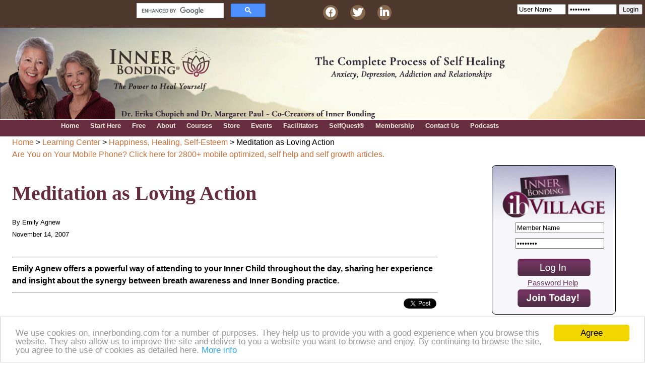

--- FILE ---
content_type: text/html; charset=UTF-8
request_url: https://www.innerbonding.com/show-article/1400/meditation-as-loving-action.html
body_size: 14028
content:
<!DOCTYPE html PUBLIC "-//W3C//DTD XHTML 1.0 Transitional//EN" "https://www.w3.org/TR/xhtml1/DTD/xhtml1-transitional.dtd"><html xmlns="https://www.w3.org/1999/xhtml">
						<head>
						<meta http-equiv="Content-Type" content="text/html; charset=UTF-8" /><title>Meditation as Loving Action</title>
<meta name="robots" content="all" />
<meta name="description" content="Emily Agnew offers a powerful way of attending to your Inner Child throughout the day, sharing her experience and insight about the synergy between breath awareness and Inner Bonding practice.">
<meta name="keywords" content="inner child, Inner Bonding. meditation, loving action, self help, personal development, self improvement, Emily Agnew">
<meta name="Keywords" content="love yourself, self-love, self-compassion, self-healing, heal yourself, Alanis Morissette, Inner Bonding, relationships, relationship help, relationship advice, self-abandonment, marriage, marriage help, marriage counseling, love advice, couples retreat, couples counseling, parenting advice, personal growth, self help, self-help, self improvement, personal development, addictions, substance abuse, sex and love addictions, controlling behavior, spiritual growth, spirituality, intimacy, love, joy, inner peace, self-esteem, loving relationships, heart, soul, heal aloneness, addictions, fear of intimacy, anxiety, depression, abandonment, fear, false beliefs, spiritual guidance, spiritual connection, anger, psychological, Lindsey Wagner, Margaret Paul" /><meta name="Description" content="Inner Bonding teaches the skills necessary to learn how to love yourself and heal from your past. Clients include singer Alanis Morissette and Lindsay Wagner. Daily Inspiration: Is your primary motivation in your life to evolve in your ability to love yourself and others, or is it to have control over getting love and avoiding pain? The former leads to a full and satisfying life, and the latter leads to emptiness. We all have the free will to choose, moment-by-moment, what is most important to us.
			          By 
Dr. Margaret Paul" /> <meta name="google-site-verification" content="qjaEkocx9yCllntPay2nkWpWY-B4Vr4D6YL0KdHi4yA" /> <meta property='fb:app_id' content='179856458747626'/>
				<meta property='og:title' content='Meditation as Loving Action'/>
			    <meta property='og:type' content='article'/>
			    <meta property='og:url' content='https://www.innerbonding.com/show-article/1400/meditation-as-loving-action.html'/>
			    <meta property='og:image' content='/images/inner-bounting-logo.jpg'/>
	            <meta property='og:description' content='share article'/>
<link rel="icon" href="/favicon.ico" type="image/x-icon" /><link rel="stylesheet" type="text/css" href="/ib_style9.css" />
 <script type="text/javascript" src="https://static.leaddyno.com/js"></script>
      <script>
      LeadDyno.key = "105f9c35ad269f5d71ba00e5eb4f8f16ee6d24c9";
      LeadDyno.recordVisit();
      LeadDyno.autoWatch();
      </script>
<link rel="stylesheet" type="text/css" href="/themes/default/css/styles.css" />
<link href="/fontawesome/css/all.css" rel="stylesheet"> 
<link rel="stylesheet" type="text/css" href="/menu.css" />
<link rel="stylesheet" type="text/css" href="/themes/default/css/home2010.css" />
<!--[if lte IE 7]>
<link rel="stylesheet" type="text/css" href="/themes/default/css/home2010-lteie7.css" />
<link href="https://fonts.googleapis.com/css?family=Cormorant+Garamond|Khula&display=swap" rel="stylesheet">
<![endif]-->
<script type="text/javascript" src="/js/json2.js"></script><script type="text/javascript" src="/js/jquery-1.6.2.min.js"></script>
<script type="text/javascript" src="/js/jquery-1.4.2.min.js"></script>
<script type="text/javascript" src="/js/jquery_iefix.js"></script>
<script type="text/javascript" src="/js/define-vars.php"></script>
<script type="text/javascript" src="/js/scripts.js"></script>
<script type="text/javascript" src="/js/cookie.js"></script>
<script type="text/javascript" src="/js/update_anytime_chat.js"></script><link href="https://www.innerbonding.com/fotorama/fotorama.css" rel="stylesheet">
		<script type="text/javascript" src="/js/highslide.packed.js"></script>
		<script type="text/javascript" src="/js/hs-local.php?https=1"></script>
		<script type="text/javascript" src="/flow/flowplayer-3.2.4.min.js"></script>
		<style type="text/css" src="/js/highslide.php"></style><script type="text/javascript">
var redirectingWindowToLocation = '';
jQuery(document).ready(function() {
	jQuery('a').click(function() {
		var nu = jQuery(this).attr('href');
		if (nu) {
			redirectingWindowToLocation = nu;
		}
	});
	jQuery('form').submit(function() {
		var nu = jQuery(this).attr('action');
		if (nu) {
			redirectingWindowToLocation = nu;
		}
	});
});
/*window.onbeforeunload = confirmExit;
var triggeredConfirmExit = false;
var visitorIsLeavingUs = false;
function confirmExit()
{
	setVisitorIsLeavingUs();
	if (!triggeredConfirmExit && (redirectingWindowToLocation == '' || visitorIsLeavingUs)) {
		triggeredConfirmExit = true;
		setTimeout('redirectToWelcome()', 500);
		createCookie('onbeforeunload_ecourse_notified', '1', 90); // mark visitor as notified for 90 days
		return "Wait! Before you leave our website, don't miss out on our FREE Inner Bonding e-Course. Take this gift and change your life in 7 days!\n\nClick Cancel to access the Free Inner Bonding e-Course. Click OK to leave this site.";
	}
}*/
function setVisitorIsLeavingUs()
{
	var lc = redirectingWindowToLocation.toLowerCase();
	if (lc.indexOf('http') != -1 && lc.indexOf('innerbonding.com') == -1 && lc.indexOf('selfquest.com') == -1 && lc.indexOf('translate.google.com') == -1) {
		visitorIsLeavingUs = true;
	} else {
		visitorIsLeavingUs = false;
	}
}
function redirectToWelcome()
{
	jQuery(document).bind('hover click mousemove keypress', function() {
		window.location = 'https://www.innerbonding.com/welcome/index.html';
	});
}
</script>
<script type="application/ld+json">
{
  "@context": "https://schema.org",
  "@type": "Organization",
  "url": "https://innerbonding.com",
  "contactPoint": [{
    "@type": "ContactPoint",
    "telephone": "+1-888-646-6372",
    "contactType": "customer support"
  }]
}
</script><!-- Begin Cookie Consent plugin by Silktide - https://silktide.com/cookieconsent -->
<script type="text/javascript">
    window.cookieconsent_options = {"message":"We use cookies on, innerbonding.com for a number of purposes. They help us to provide you with a good experience when you browse this website. They also allow us to improve the site and deliver to you a website you want to browse and enjoy. By continuing to browse the site, you agree to the use of cookies as detailed here.","dismiss":"Agree","learnMore":"More info","link":"https://www.innerbonding.com/show-page/96/privacy-policy.html#cookies","theme":"light-bottom"};
</script>

<script type="text/javascript" src="//cdnjs.cloudflare.com/ajax/libs/cookieconsent2/1.0.10/cookieconsent.min.js"></script>
<!-- End Cookie Consent plugin --><!-- Facebook Pixel Code -->
<script>
  !function(f,b,e,v,n,t,s)
  {if(f.fbq)return;n=f.fbq=function(){n.callMethod?
  n.callMethod.apply(n,arguments):n.queue.push(arguments)};
  if(!f._fbq)f._fbq=n;n.push=n;n.loaded=!0;n.version='2.0';
  n.queue=[];t=b.createElement(e);t.async=!0;
  t.src=v;s=b.getElementsByTagName(e)[0];
  s.parentNode.insertBefore(t,s)}(window, document,'script',
  'https://connect.facebook.net/en_US/fbevents.js');
  fbq('init', '593739160759381');
  fbq('track', 'PageView');
</script>
<noscript><img height="1" width="1" style="display:none"
  src="https://www.facebook.com/tr?id=593739160759381&ev=PageView&noscript=1"
/></noscript>
<!-- End Facebook Pixel Code --></head><body><!-- Google Tag Manager (noscript) -->
<noscript><iframe src="https://www.googletagmanager.com/ns.html?id=GTM-5NPWDQM"
height="0" width="0" style="display:none;visibility:hidden"></iframe></noscript>
<!-- End Google Tag Manager (noscript) --><div id="wrapper" class="wrapper" style="min-width:1000px;">
	    	        		<!-- <form action='https://translate.google.com/translate?client=tmpg' class='google-translate-form'>
					    <select  onchange='if(this.value!='') {  redirectingWindowToLocation = 'https://translate.google.com/translate?client=tmpg'; window.location='https://translate.google.com/translate?client=tmpg&amp;hl=en&amp;u=<?php https://www.innerbonding.com/show-article/1400/meditation-as-loving-action.html?>&amp;langpair=' + this.value ; }'>
						      <option>Translate page to</option>
						      <option value='en|es'>Spanish</option>
						      <option value='en|de'>German</option>
						      <option value='en|fr'>French</option>
						      <option value='en|it'>Italian</option>
						      <option value='en|pt'>Portuguese</option>
					    </select>
		    		</form>-->
			    <div class='top-tools'>
				<div id="google_translate_element"></div><script type="text/javascript">
function googleTranslateElementInit() {
  new google.translate.TranslateElement({pageLanguage: 'en', layout: google.translate.TranslateElement.InlineLayout.SIMPLE}, 'google_translate_element');
}
</script><script type="text/javascript" src="//translate.google.com/translate_a/element.js?cb=googleTranslateElementInit"></script>
												
					<!-- Google CSE Search Box Begins -->
					<div class="google-search-form" >
						<script>
						  (function() {
						    var cx = '016573536611086627736:g9enonctrnm';
						    var gcse = document.createElement('script');
						    gcse.type = 'text/javascript';
						    gcse.async = true;
						    gcse.src = 'https://cse.google.com/cse.js?cx=' + cx;
						    var s = document.getElementsByTagName('script')[0];
						    s.parentNode.insertBefore(gcse, s);
						  })();
						</script>
						<gcse:searchbox-only newWindow="true"></gcse:searchbox-only>
					</div>
					<!-- Google CSE Search Box Ends -->		<!--This code is for the social media bottons. got code from Shatethis.com and use font-awesome for the button icons-->
		<div class="socialMediaButtons">
	          <div data-network="facebook" class="st-custom-button"><i class="fab fa-facebook"></i></div>
              <div data-network="twitter" class="st-custom-button"><i class="fab fa-twitter"></i></div>
              <div data-network="linkedin" class="st-custom-button"><i class="fab fa-linkedin-in"></i></div>
                   <script type="text/javascript" src="https://platform-api.sharethis.com/js/sharethis.js#property=5cb5f6d4908b5c0012737f0c&product=custom-share-buttons"></script>		                
        </div> 
										
					<div class="top-login-form">
				    <form action="/forum/index.php?action=login2" method="post" class="user-login-form">
					      <input type="hidden" name="cookielength" value="-1" />
					      <input type="hidden" name="lasturl" value="/myhome.php" />
					      <input type="text" id="user" name="user" value="User Name" onclick="if(this.value=='User Name') this.value='';" size="10" maxlength="40" /><!--<br/>-->
				              					      <input type="password" id="passwrd" name="passwrd" value="Password" size="10" maxlength="40" onclick="if(this.value=='Password') this.value='';" onfocus="if(this.value=='Password') this.value='';" />
				              					      <input type="submit" value="Login" class="user-login-button" />
				    </form>
				    </div>
		    		<!--<div class="right-text-guest"><a href="<?php $GLOBALS['gHttps']?>/forum/index.php?action=reminder" class="help-link">Help</a></div>-->													  </div>
		<div class="header">
				 		
                       <div class="logo-int"><img src="https://innerbonding.com/images/2019/Inner-Bonding-Internal-Header.jpg" width="1900" style="width: 100%;">
				</div>
			</div> 
		  	
	  
	        <div class="header_menu">
	        		        	<div class="guest-status-bar">
	        									

    				<div class="clear-both"></div>
	  				<div class="clear-both"></div>
				</div> <!-- /user-status-bar -->
	     	</div> <!--- /header_menu --->
	        <div class="clear"> </div>
	    </div> <!-- /header -->
	    
   	    
	 
	    <div class="main-menu-wrapper">
			<div class="top-menu">
				  <ul class="dropdown"><li ><a href="/?menu=y"><span>Home</span></a></li><li ><a href="/show-page/203/learn-inner-bonding-now.html"><span>Start Here</span></a></li><li class="parent"><a href="/show-page/160/free-help.html"><span>Free</span></a><ul class="dropdown" ><li ><a href="/biz_quiz/index.php?id=1">Free Assessment</a></li><li ><a href="https://innerbondinghub.com/7-lessons/">Free 7 Day Course</a></li><li ><a href="/learningcenter.php">Free & Member Articles</a><ul class="dropdown"><li ><a href="/list-sublearningcenter/23/1/relationships.html"><span>Relationships</span></a></li><li ><a href="/list-sublearningcenter/26/1/self-improvement-personal-growth.html"><span>Self Improvement: Personal Growth</span></a></li><li ><a href="/list-sublearningcenter/25/1/spirituality-spiritual-growth.html"><span>Spirituality: Spiritual Growth</span></a></li><li ><a href="/list-sublearningcenter/24/1/parenting.html"><span>Parenting</span></a></li><li ><a href="/list-sublearningcenter/22/1/addiction.html"><span>Addiction</span></a></li><li ><a href="https://www.innerbonding.com/list-sublearningcenter/31/workplace.html"><span>Workplace</span></a></li><li ><a href="/list-sublearningcenter/30/1/addiction.html"><span>Foreign Languages</span></a></li><li ><a href="/learningcenter-all.php"><span>All Articles</span></a></li></ul></li><li ><a href="/show-page/160/free-help.html">Free Help</a><ul class="dropdown"><li ><a href="/show-page/311/free-help.html#Relationships"><span>Relationships</span></a></li><li ><a href="/show-page/311/free-help.html#PersDev"><span>Personal Development</span></a></li><li ><a href="/show-page/311/free-help.html#Parenting"><span>Parenting</span></a></li><li ><a href="/show-page/311/free-help.html#Spiritual"><span>Spiritual Connection</span></a></li><li ><a href="/show-page/311/free-help.html#Addiction"><span>Addiction</span></a></li></ul></li><li ><a href="/youtube.php">Videos</a></li></ul></li><li class="parent"><a href="/show-page/346/about-inner-bonding.html"><span>About</span></a><ul class="dropdown" ><li ><a href="/show-page/346/about-inner-bonding.html">What is Inner Bonding?</a></li><li ><a href="/show-page/348/who-benefits.html">Who Benefits?</a></li><li ><a href="/show-page/347/the-6-steps.html">6 Steps</a></li><li ><a href="/show-page/350/the-founders.html">Founders</a></li><li ><a href="/show-page/349/success-stories.html">Success Stories</a></li><li ><a href="/links.php">Outbound Links</a></li><li ><a href="/show-page/106/press-room.html">Press Room</a></li><li ><a href="/affiliates">Affiliate Information</a></li><li ><a href="/testimonials.php">Testimonials</a></li><li ><a href="/show-page/96/privacy-policy.html">Privacy Policy</a></li><li ><a href="/show-page/97/terms-of-service.html">Terms of Service</a></li></ul></li><li class="parent"><a href="/show-page/159/home-study-courses.html"><span>Courses</span></a><ul class="dropdown" ><li ><a href="https://innerbondingcourse.com">The Inner Bonding 8-Week Course</a></li><li ><a href="https://innerbondinghub.com/sp/self-love/">Love Yourself: A 30-Day At-Home IB Experience</a></li><li ><a href="https://innerbondinghub.com/love/">The Ultimate Collection: Complete Self-Love</a></li><li ><a href="https://webinar.innerbonding.com/auto-webinar-v2">The Power to Heal Yourself</a></li><li ><a href="https://qcc712.isrefer.com/go/wdjilmp/mp1/">Wildly Deeply Joyously in Love</a></li><li ><a href="https://qcc712.isrefer.com/go/uyiwmp/mp1/">Unlocking Your Inner Wisdom</a></li><li ><a href="https://innerbondinghub.com/sp/attracting-your-beloved/">Attracting your Beloved: A 30-Day At-Home Course</a></li><li ><a href="https://innerbondinghub.com/sp/passionate-purpose/">Passionate Purpose, Vibrant Health! A 30-Day at home Experience</a></li><li ><a href="/show-product/2011/the-new-video-inner-bonding-weekend-workshop.html">The Inner Bonding Weekend Workshop</a></li><li ><a href="http://innerbonding-toolbox.com/intimate-relationship-toolbox/">Intimate Relationship Toolbox</a></li><li ><a href="http://innerbonding-toolbox.com/weight-loss-toolbox/">Permanent Weight Loss</a></li><li ><a href="https://innerbondinghub.com/sp/membership/">Inner Bonding MasterCircle</a></li></ul></li><li class="parent"><a href="/store.php"><span>Store</span></a><ul class="dropdown" ><li ><a href="/list-product/10/books.html">Books</a></li><li ><a href="http://www.selfquest.com" target="_blank" >SelfQuest</a></li><li ><a href="/show-page/159/home-study-courses.html">Courses</a><ul class="dropdown"><li ><a href="https://innerbondingcourse.com"><span>The Inner Bonding 8-Week Course</span></a></li><li ><a href="https://innerbondinghub.com/sp/self-love/"><span>Love Yourself, 30-Day Inner Bonding Course</span></a></li><li ><a href="https://innerbondinghub.com/love/"><span>The Ultimate Collection: Complete Self-Love</span></a></li><li ><a href="https://webinar.innerbonding.com/auto-webinar-v2"><span>The Power to Heal Yourself</span></a></li><li ><a href="https://qcc712.isrefer.com/go/wdjilmp/mp1/"><span>Wildly Deeply Joyously in Love</span></a></li><li ><a href="https://qcc712.isrefer.com/go/uyiwmp/mp1/"><span>Unlocking Your Inner Wisdom</span></a></li><li ><a href="https://innerbondinghub.com/sp/attracting-your-beloved/"><span>Attracting your Beloved: A 30-Day At-Home Course</span></a></li><li ><a href="https://innerbondinghub.com/sp/passionate-purpose/"><span>Passionate Purpose, Vibrant Health! A 30-Day at home Experience</span></a></li><li ><a href="/show-product/2011/the-new-video-inner-bonding-weekend-workshop.html"><span>The Inner Bonding Weekend Workshop</span></a></li><li ><a href="http://innerbonding-toolbox.com/intimate-relationship-toolbox/"><span>Intimate Relationship Toolbox</span></a></li><li ><a href="http://innerbonding-toolbox.com/weight-loss-toolbox/"><span>Permanent Weight Loss</span></a></li></ul></li><li ><a href="/list-product/40/estore.html">eStore</a><ul class="dropdown"><li ><a href="/list-product/40/2/estore.html"><span>eBooks</span></a></li><li ><a href="/list-product/40/11/interviews.html"><span>Interviews</span></a></li><li ><a href="/list-product/40/7/estore.html"><span>Webinars</span></a></li><li ><a href="/list-product/50/lectures.html#MP3%20and%20Mov%20Downloads"><span>Lectures and Workshops</span></a></li><li ><a href="/show-page/283/interview-packages.html"><span>Interview Packages</span></a></li></ul></li><li ><a href="/list-product/50/lectures.html">Lectures</a><ul class="dropdown"><li ><a href="/list-product/50/lectures.html#DVDs"><span>DVDs</span></a></li><li ><a href="/list-product/50/lectures.html#CDs"><span>CDs</span></a></li></ul></li><li ><a href="/list-product/15/gifts.html">Gifts 'n Things</a></li><li ><a href="/cart.php">View Cart</a></li></ul></li><li class="parent"><a href="/events.php"><span>Events</span></a><ul class="dropdown" ><li ><a href="/list-event/10/1/workshops.html">Workshops</a></li><li ><a href="/list-event/20/1/intensives.html">Intensives</a></li><li ><a href="/list-event/30/1/support-groups.html">Support Groups</a></li><li ><a href="/list-event/40/1/webinars.html">Webinars</a></li><li ><a href="https://innerbondinghub.com/sp/ib-foundation-course/">IB Foundation Course</a></li><li ><a href="https://innerbondinghub.com/sp/membership/">Inner Bonding MasterCircle</a></li></ul></li><li class="parent"><a href="/show-page/90/facilitators.html"><span>Facilitators</span></a><ul class="dropdown" ><li ><a href="/show-page/98/what-is-a-facilitator.html">What is a Facilitator?</a></li><li ><a href="/show-page/99/work-with-dr-margaret-paul.html">Phone and Online sessions with Dr. Margaret Paul</a></li><li ><a href="/findafacilitator.php">Find a Facilitator</a></li><li ><a href="https://www.innerbonding.com/facilitator-training.php">Facilitator Training</a></li></ul></li><li ><a href="http://www.selfquest.com" target="_blank" ><span>SelfQuest&reg;</span></a></li><li ><a href="/myhome.php"><span>Membership</span></a></li><li ><a href="/contactus.php"><span>Contact Us</span></a></li><li ><a href="https://innerbondinghub.com/blog/"><span>Podcasts</span></a></li>    </ul>
			   <div class="clear"> </div>
			</div>
		</div>	    	    <div class="container">
	    	    		    	<div class="content">
<!--<div class="social_media_buttons" >
                        <a href="https://twitter.com/innerbonding" target="_blank"><img src="/images/Twitter_32x32.png" width="20" height="20" alt="" title="Follow us on Twitter" border="0" /></a>
                                 &nbsp;
                                <a href="https://www.facebook.com/pages/Inner-Bonding/79279695115"><img src="/images/FaceBook_32x32.png" width="20" height="20" alt="" title="Meet us on Facebook" border="0" /></a>
                                 &nbsp;
                                <a href="https://www.youtube.com/innerbond"><img src="/images/youtube_32.png" width="20" height="20" alt="" title="Watch us on YouTube" border="0" /></a>
                                &nbsp;
                                <a href="https://pinterest.com/innerbonding" title="Follow us on Pinterest"><img src="/images/pinterestButton.png" title="Follow us on Pinterest"/></a>
                                &nbsp;&nbsp;
                </div>-->

				<div class='left_content'><div class="breadcrumb"><a href="https://www.innerbonding.com">Home</a> > <a href="https://www.innerbonding.com/learningcenter.php">Learning Center</a> > <a href="https://www.innerbonding.com/list-learningcenter/45/1/happiness-healing-self-esteem.html">Happiness, Healing, Self-Esteem</a> > Meditation as Loving Action </div><div style="padding-bottom: 8px;"><a href="https://www.innerbonding.com/mobile/show-article/1400/meditation-as-loving-action.html" class="breadcrumb" style="font-weight: normal;">Are You on Your Mobile Phone? Click here for 2800+ mobile optimized, self help and self growth articles.</a></div>
		<div class="article_header">
			<div class="article_avatar" style="float:left;" width="20%">
					<img src="https://www.innerbonding.com/forum/attachments/avatar_959.jpg" style="margin-bottom:3px; margin-right:10px; width="160px" alt="" />
			</div> <!-- /article_avatar -->		
			<div class="article_title_section" width="70%" padding-left="30%">
				<div class="article_title">	
					<h1>Meditation as Loving Action</h1>
								<small>By Emily Agnew<br> November 14, 2007</small><br><br> 
				 </div>  <!-- /article_title --> <div class="article_desc" width="70%">
									<hr style="margin-bottom:10px;">
									<strong>Emily Agnew offers a powerful way of attending to your Inner Child throughout the day, sharing her experience and insight about the synergy between breath awareness and Inner Bonding practice. </strong>
									<hr style="margin-top:10px;">
							</div> <!-- /article_desc --><div class="article_media" style="float:right;"><table><tr><td><div id="fb-root"></div>
					<script>(function(d, s, id) {
					var js, fjs = d.getElementsByTagName(s)[0];
					if (d.getElementById(id)) return;
					js = d.createElement(s); js.id = id;
					js.src = "https://connect.facebook.net/en_US/sdk.js#xfbml=1&version=v3.0";
					fjs.parentNode.insertBefore(js, fjs);
				      }(document, 'script', 'facebook-jssdk'));</script><div class="fb-like" 
					data-href="http://www.innerbonding.com/show-article/1400/meditation-as-loving-action.html" 
					data-layout="standard" 
					data-action="like"
					data-share="true"
					data-show-faces="true">
				      </div></td><td><a href="https://twitter.com/share?ref_src=twsrc%5Etfw" class="twitter-share-button" data-show-count="false">Tweet</a><script async src="https://platform.twitter.com/widgets.js" charset="utf-8"></script><!-- Place this tag where you want the +1 button to render -->
					<g:plusone size="medium"></g:plusone>
					
					<!--  Place this tag after the last plusone tag -->
					<script type="text/javascript">
					  (function() {
					    var po = document.createElement('script'); po.type = 'text/javascript'; po.async = true;
					    po.src = 'https://apis.google.com/js/plusone.js';
					    var s = document.getElementsByTagName('script')[0]; s.parentNode.insertBefore(po, s);
					  })();
					</script></td></tr></table></div><br><br><br> <!-- /article_media -->
			</div> <!-- /article_title_section -->
		</div> <!-- /article_header -->
		<div class='article_div'><p>
	When I first learned about Inner Bonding, I attended to my Inner Child only when she was really upset. Sometimes I&#39;d forget to check in at all for days in a row. Eventually I realized that I needed a daily practice, and I began to spend some time each morning, checking in. More recently, I began asking myself the question, &quot;What about the rest of the day?&quot; After all, feelings arise all day, not just in the morning, and might require loving action on the spot, minute by minute, hour by hour. How can I attend to my Inner Child moment to moment, while going through my typical day?</p>
<p>
	A helpful answer to that question came to me recently, as I resumed a sitting meditation practice that had become irregular after the birth of my daughter. I&#39;ve been experimenting with a breath practice, noting the beginning of the in-breath and the beginning of the out-breath, and committing myself, one breath at time, to try and stay present until the next exhalation or inhalation. The practice is very simple, and very powerful. Because my breath is portable, breath awareness is both effective, and marvelously efficient. I have to breathe anyway, so paying attention to it doesn&#39;t take any extra time. This means I can do this practice not only in a sitting position, but during any activity of daily living. I&#39;ve noticed that this brings me back down into my body in a very powerful way, noticing what I&#39;m feeling, or if I&#39;m judging myself or others or situations - and there I am, in the first step of the Inner Bonding model.</p>
<p>
	So, as I&#39;ve attended to my breath off and on through the day, I&#39;ve become much more continuously aware of my Inner Child, through awareness of feelings in my body. After a few days of this, it hit me that meditation is the essence of loving action, in the Inner Bonding sense, and that the presence it evokes is the presence of Spirit. Inner Bonding instructs me to sense my feelings with compassion, rather than diving into or being swallowed up by them, and this is exactly the kind of presence I find myself practicing when I attend to my breath. When I am present to my feelings in this way, I have choices how to respond to them. I can ask, &quot;What would be loving action around these feelings?&quot; I might just breathe with the feelings. Or I might stop what I&#39;m doing and do some Inner Bonding. Or whatever else my guidance suggests. I am empowered to care for myself, moment by moment. The key is to observe without judging. Observing without judging is an essential form of loving action.</p>
<p>
	How do I know this practice is loving action for me? I know it because of the feedback I&#39;m getting from my Inner Child. She is as happy as a clam when I do my best to stay in the present moment. This makes perfect sense, when you think about it. Children yearn for love, in the form of attention, and especially loving attention that doesn&#39;t have an agenda. That is a pithy description of meditation, and it makes sense that practicing this kind of presence can be a powerful form of loving action. Also, children are naturally very present, in stillness or in motion, staying absorbed in the present moment and disinclined to fret over the past or be anxious about the future. Play and creativity arise from this presence, and anything that fosters play is going to make my Inner Child happy. Spirit lives in the present moment, and my Child loves hanging out with Spirit. So she is very, very happy about all this.</p>
<p>
	I also see clearly that when I do my best to stay present in this way, I avoid upsetting myself about a lot of things in the first place. I&#39;ve known this intellectually, but experiencing it is a different reality altogether. I think I might actually be experiencing what meditation teachers refer to as equanimity: more calm, and much less pain is coming up to be looked at. When pain does come up, I experience it differently. There is a sense of spaciousness around it, and it doesn&#39;t feel so climb-out-of-my-skin intolerable. In the reality of my daily life, there is rarely a real and present danger: no fire, no saber tooth tiger, no guy from the collection agency. In the present, I almost always AM fundamentally safe. I&#39;ve been trying to tell my Inner Child we&#39;re safe, but when I stay present in my body, I actually experience the safety in a tangible way that renders words unnecessary. I feel wonder at the power and simplicity of this, and the clarity it offers me around what is usually happening if I feel upset: upset means I&#39;ve left awareness of my body and am up in my head, in one of two imaginary places: the past or the future.</p>
<p>
	For me, practicing in a formal sitting position every morning is a very helpful foundation, and makes it much easier to maintain this kind of presence when stronger emotions start to toss me around. However, if you don&#39;t enjoy sitting still like that, you can attend to your breath, or to something else that helps you stay present in your body, during your regular activities. Best of all, if you, like me, have been wondering, &quot;How on earth I could possibly have time to earn a living, shower, and eat, and be a parent, be an intimate partner - AND stay connected to my Inner Child all day?!&quot;, then this understanding of the possible synergy between a meditative practice and Inner Bonding might offer you an efficient, effective way to stay connected to yourself throughout each day, while increasing your equanimity and your joy.</p>
</div>
	<!-- content ends -->
	<br/><br/><div style="font-size: 11px; line-height: 13px;"><a href="http://creativecommons.org/licenses/by-nc-nd/3.0/" target="_blank" rel="nofollow"><img src="https://www.innerbonding.com/images/cc_license_3.png" alt="" width="66" height="23" border="0" align="left" style="margin-right: 10px;" /></a>Attribution-NonCommercial-NoDerivs<br/>CC BY-NC-ND</div><br/><br/><a href="https://www.innerbonding.com/sendtofriend.php?id=1400" style="text-decoration:none;"><img src="https://www.innerbonding.com/images/email_sm.gif" border="0" alt="" /> Send this article to a friend</a> &nbsp;&nbsp;<a href="javascript:popUp('https://www.innerbonding.com/print-article/1400/meditation-as-loving-action.html')" style="text-decoration:none;"><img src="https://www.innerbonding.com/images/print_sm.gif" border="0" alt="" /> Print this article</a> &nbsp;&nbsp;<img src="https://www.innerbonding.com/images/bookmark_add.png" border="0" alt="" /> Bookmarked 4 time(s)<div style="margin-top: 3px;">
<script type="text/javascript">
var addthis_config = {
     ui_cobrand: "InnerBonding"
}
</script>
<!-- AddThis Button BEGIN -->
<a class="addthis_button" href="https://www.addthis.com/bookmark.php?v=250&amp;username=innerbonde7"><img src="https://s7.addthis.com/static/btn/v2/lg-share-en.gif" width="125" height="16" alt="Bookmark and Share" style="border:0"/></a><script type="text/javascript" src="https://s7.addthis.com/js/250/addthis_widget.js#username=innerbonde7"></script>
<!-- AddThis Button END --> &nbsp;&nbsp;<a href="https://del.icio.us/post" style="text-decoration:none;"
onclick="window.open('https://del.icio.us/post?v=4&noui&jump=close&url='+encodeURIComponent(location.href)+'&title='+encodeURIComponent(document.title),
'delicious','toolbar=no,width=700,height=400'); return false;" alt='Save and Share with Del.icio.us'>
<img src='/images/delicious_small.gif' alt='' border='0'> Share with Del.icio.us</a> &nbsp;&nbsp;<a title="submit 'Meditation as Loving Action' to digg" style="text-decoration:none;"
href="https://digg.com/submit?phase=2&amp;url=https://www.innerbonding.com/show-article/1400/meditation-as-loving-action.html&amp;title=Meditation+as+Loving+Action&amp;bodytext=Emily+Agnew+offers+a+powerful+way+of+attending+to+your+Inner+Child+throughout+the+day%2C+sharing+her+experience+and+insight+about+the+synergy+between+breath+awareness+and+Inner+Bonding+practice.+&amp;topic=health" target='_blank'>
<img src="/images/digg.png" border='0' alt="submit 'Meditation as Loving Action' to digg" /> Share with Digg</a> &nbsp;&nbsp;<a href="https://www.stumbleupon.com/submit?url=https%3A%2F%2Fwww.innerbonding.com%2Fshow-article%2F1400%2Fmeditation-as-loving-action.html&amp;title=Meditation+as+Loving+Action" style="text-decoration: none;"><img src="/images/stumbleupon_small.gif" alt="" width="16" height="16" border="0" /> Share with StumbleUpon</a></div><div class="add_article_media"><a href="https://www.innerbonding.com/addvideo.php?type=3&id=1400">There are no videos, Click to add one to the gallery!</a></div><div class="add_article_media"><a href="https://www.innerbonding.com/addaudio.php?type=3&id=1400">There is no audio, Click to add audio to the gallery!</a></div><div class="add_article_media"><a href="https://www.innerbonding.com/addpicture.php?type=3&id=1400">There are no pictures, Click to add one to the gallery!</a></div>
		<div class="help_box">
		<table cellspacing="0" cellpadding="0" align="center" width="100%">
		<thead>
		<tr>
		<th scope="col">Related Articles</th>
		</tr>
		</thead>
		<tbody>
		
			<tr>
				<td><a href="https://www.innerbonding.com/show-article/1162/the-appreciation-game.html">The Appreciation Game</a> <img src="/IBWeb/images/icon_free.gif"></td>
			</tr>
			
			<tr>
				<td><a href="https://www.innerbonding.com/show-article/737/joy-acts-of-caring-and-service.html">Joy: Acts of Caring and Service </a> <img src="/IBWeb/images/icon_for_members.gif"></td>
			</tr>
			
			<tr>
				<td><a href="https://www.innerbonding.com/show-article/870/q-tip.html">Q-TIP</a> <img src="/IBWeb/images/icon_free.gif"></td>
			</tr>
			
			<tr>
				<td><a href="https://www.innerbonding.com/show-article/778/pushing-vs-loving-action.html">Pushing vs. Loving Action</a> <img src="/IBWeb/images/icon_free.gif"></td>
			</tr>
			
			<tr>
				<td><a href="https://www.innerbonding.com/show-article/667/not-taking-things-personally.html">Not Taking Things Personally</a> <img src="/IBWeb/images/icon_for_members.gif"></td>
			</tr>
			
			<tr>
				<td><a href="https://www.innerbonding.com/show-article/401/its-a-choice.html">It's a Choice</a> <img src="/IBWeb/images/icon_for_members.gif"></td>
			</tr>
			
			<tr>
				<td><a href="https://www.innerbonding.com/show-article/899/actions-of-love.html">Actions of Love</a> <img src="/IBWeb/images/icon_free.gif"></td>
			</tr>
			
		</table>
		</div>
		<br/>
		
	<h2 class="contenttitle">Comments</h2>
	<div class="grid">
	<table class="list_table">
	<thead>
	<tr>
	<th scope="col">Author</th>
	<th scope="col">Comment</th>
	<th scope="col">Date</th>
	</tr>
	</thead>
	<tbody>
	 <tr><td colspan=3> <br><br><a href="https://www.innerbonding.com/access-redirect.php?lasturl=%2Fshow-article%2F1400%2Fmeditation-as-loving-action.html">Join the Inner Bonding Community to add your comment to articles and see the comments of others...</a> <br><br></td></tr> </table>
                        </div> <!-- end grid -->
                        <br/>
                        
<!-- Google CSE Search Box Begins  -->
				<form action="http://www.innerbonding.com/search.php" id="searchbox_010163210160704818933:orcuazwgkdg">
                <fieldset>
                <legend>More Help</legend>
<p>Looking for help with <b>Meditation as Loving Action</b>?</p><p>Search for solutions on Meditation as Loving Action within the InnerBonding.com website using Google's Site Search.</p>
				  <input type="hidden" name="cx" value="010163210160704818933:orcuazwgkdg" />
				  <input type="hidden" name="cof" value="FORID:11" />
				  <input type="text" name="q" size="25" />
				  <input type="submit" name="sa" value="Search" class="button" />
                </fieldset>
				</form>
				<script type="text/javascript" src="http://www.google.com/coop/cse/brand?form=searchbox_010163210160704818933%3Aorcuazwgkdg"></script>
				<!-- Google CSE Search Box Ends -->
</div><div class='right_content'><div class='clear'> </div><br><br />
<br />
<div class="clear-both">
	&nbsp;</div>
<div class="sidebar_login">
	<img alt="Village Login" id="sidebar_login_logo" src="/images/right_sidebar_village_logo.png" /><br />
	<br />
	<br />
	<form action="/forum/index.php?action=login2" class="user-login-form" method="post">
		<div class="login_input">
			<input id="user" name="user" onclick="if(this.value=='Member Name') this.value='';" onfocus="if(this.value=='Member Name') this.value='';" type="text" value="Member Name" /><br />
			<input id="passwrd" name="passwrd" onclick="if(this.value=='Password') this.value='';" onfocus="if(this.value=='Password') this.value='';" type="password" value="Password" /></div>
		<br />
		<div class="login_submit">
			<input id="village_login_button" type="submit" value="" /></div>
	</form>
	<div class="login_submit">
		<a href="/forum/index.php?action=reminder">Password Help</a></div>
	<form action="/register.php" method="link">
		<div class="login_submit">
			<input id="village_join_button" type="submit" value="" title="Join Now" /></div>
<br/>

	</form>
</div>
<div class="clear-both">
	&nbsp;</div>
<br />
<br />
<br><div class='clear'> </div><div class="daily_insp"><img id="daily_inspiration_top" src="/images/inner_bonding_right01.png" width="280" height="60" style="padding:0px;       margin:0px;" />
		<h3 style="text-align: center;">Daily Inspiration</h3><p>Is your primary motivation in your life to evolve in your ability to love yourself and others, or is it to have control over getting love and avoiding pain? The former leads to a full and satisfying life, and the latter leads to emptiness. We all have the free will to choose, moment-by-moment, what is most important to us.<p>
			<strong>          By <span itemprop="author" itemscope itemtype="https://schema.org/Person">
<span itemprop="name">Dr. Margaret Paul
			</span></span></strong></p></div><div class="clear-both"></div><br> 
		<br>
		<br>
		<div class="clear-both"></div>
		<div class="sidebar_product">
		<h2>Inner Bonding Products:</h2>
		<table cellspacing="0" cellpadding="7" align="center" width="100%">
		<thead>
		<tr>
		<th scope="col" style="text-align: center;">Image</th>
		<th scope="col">Title</th>
		</tr>
		</thead>
		<tbody>
		
			    <tr>
				<td style="padding-top: 14px; padding-bottom: 14px;"><a href="https://www.innerbonding.com/show-product/89/11-abandoning-yourself-vs-loving-yourself.html"><img src="https://www.innerbonding.com/photos/products/middle/89.jpg" alt="#11 Abandoning Yourself vs. Loving Yourself" title="#11 Abandoning Yourself vs. Loving Yourself" height="105"></a></td>
				<td style="padding-top: 14px; padding-bottom: 14px;"><a href="https://www.innerbonding.com/show-product/89/11-abandoning-yourself-vs-loving-yourself.html"><a href="https://www.innerbonding.com/show-product/89/11-abandoning-yourself-vs-loving-yourself.html">#11 Abandoning Yourself vs. Loving Yourself</a><br><small>By Dr.  Margaret Paul</small></td></tr>
			    <tr>
				<td style="padding-top: 14px; padding-bottom: 14px;">no image for this product</td>
				<td style="padding-top: 14px; padding-bottom: 14px;"><a href="https://www.innerbonding.com/show-product/2013/complete-self-love-the-ultimate-collection.html"><a href="https://www.innerbonding.com/show-product/2013/complete-self-love-the-ultimate-collection.html">COMPLETE SELF-LOVE - The Ultimate Collection</a></td></tr>
			    <tr>
				<td style="padding-top: 14px; padding-bottom: 14px;"><a href="https://www.innerbonding.com/show-product/44/the-6-secrets-to-profound-self-love-and-joyous-connection.html"><img src="https://www.innerbonding.com/photos/products/middle/44.jpg" alt="The 6 Secrets to Profound Self-Love and Joyous Connection" title="The 6 Secrets to Profound Self-Love and Joyous Connection" height="105"></a></td>
				<td style="padding-top: 14px; padding-bottom: 14px;"><a href="https://www.innerbonding.com/show-product/44/the-6-secrets-to-profound-self-love-and-joyous-connection.html"><a href="https://www.innerbonding.com/show-product/44/the-6-secrets-to-profound-self-love-and-joyous-connection.html">The 6 Secrets to Profound Self-Love and Joyous Connection</a><br><small>By Dr. Margaret Paul</small></td></tr>
			    <tr>
				<td style="padding-top: 14px; padding-bottom: 14px;"><a href="https://www.innerbonding.com/show-product/36/opening-to-learning-meditation-cd.html"><img src="https://www.innerbonding.com/photos/products/middle/36.jpg" alt="Opening To Learning - Meditation CD" title="Opening To Learning - Meditation CD" height="105"></a></td>
				<td style="padding-top: 14px; padding-bottom: 14px;"><a href="https://www.innerbonding.com/show-product/36/opening-to-learning-meditation-cd.html"><a href="https://www.innerbonding.com/show-product/36/opening-to-learning-meditation-cd.html">Opening To Learning - Meditation CD</a><br><small>By Dr. Margaret Paul</small></td></tr>
		</tbody>
			<tfoot>
			<tr>
				<td colspan="4"></td>
			</tr>
			</tfoot>
		</table>
		</div></div> <!-- right content -->			</div></div>
		<div class="clear-both"></div>
	<div class="free-advice">
		<div>
			<br />
			<br />
			<h2 style="text-align: center;">
				Explore More Inner Bonding</h2>
			<p style="text-align: center;">
				&nbsp;</p>
			<div class="free-advice-left">
				<div style="width:100%; background-color: #4e372c;">
					<h3 style="text-align: center;">
						<span style="color:#f6f6f5;font-size:16px;">LATEST PUBLIC ARTICLES</span></h3>
				</div>
				<div ><b>Oct-27: </b><a href="https://www.innerbonding.com/show-article/4608/are-you-giving-yourself-negative-waking-suggestions.html">Are You Giving Yourself Negative "Waking Suggestions"?</a><br/><br/><b>Oct-27: </b><a href="https://www.innerbonding.com/show-article/4615/chronic-illness-and-inner-bonding.html">Chronic Illness and Inner Bonding </a><br/><br/><b>Oct-21: </b><a href="https://www.innerbonding.com/show-article/4613/you-cannot-experience-spirit-with-a-closed-heart.html">You Cannot Experience Spirit With A Closed Heart</a><br/><br/><b>Oct-21: </b><a href="https://www.innerbonding.com/show-article/4606/truth-is-food-for-the-soul.html">Truth is Food for the Soul</a><br/><br/></div>			</div>
			<div class="free-advice-middle">
				<img id="daily_inspiration_top" src="/images/inner_bonding_right01.png" style="padding:0px;margin:0px;width:100%;"><div style="width:100%; background-color: #4e372c;">
					<h3 style="text-align: center;">
						<span style="color:#f6f6f5;font-size:16px;">DAILY INSPIRATION</span></h3>
				</div>
				Is your primary motivation in your life to evolve in your ability to love yourself and others, or is it to have control over getting love and avoiding pain? The former leads to a full and satisfying life, and the latter leads to emptiness. We all have the free will to choose, moment-by-moment, what is most important to us.</p>
			<strong>          By <span itemprop="author" itemscope itemtype="https://schema.org/Person">
<span itemprop="name">Dr. Margaret Paul
			</span></span></strong>			</div>
			<div class="free-advice-right">
				<div style="width:100%; background-color: #4e372c;">
					<h3 style="text-align: center;">
						<span style="color:#f6f6f5;font-size:16px;">INNER BONDING EVENTS</span></h3>
				</div>
				 <h2>Inner Bonding Events </h2>
							<div class='events' ><p class="end">
								 03/25/2026 08:00 AM<br/>
						         <a href="https://www.innerbonding.com/show-event/3949/5-day-virtual-intensive.html" class="title">5-Day Virtual Intensive</a><br/>
					             Dr. Margaret Paul
		  			             </p></div> <!-- /events -->
	        				<a href='https://www.innerbonding.com/events.php' style='padding-left: 6px;'><span class='all_events'><strong>All Inner Bonding Events</strong></span></a>
							<br />
						<div class='clear'> </div>			</div>
		</div>
		<div>
			<div class="footer-images-left">
				<a href="/show-page/160/free-help.html"><img src="/images/2019/free-support.jpg" alt="Free Support" style="width:100%;" /></a>
			</div>
			<div class="footer-images-middle">
				<a href="/register.php"><img src="/images/2019/join-ib.jpg" alt="Join Inner Bonding" style="width:100%;" /></a>
			</div>
			<div class="footer-images-right">
				<a href="/show-page/159/home-study-courses.html"><img src="/images/2019/courses.jpg" alt="Inner Bonding Courses" style="width:100%;"/></a>
			</div>
		</div>
	</div>

	
	<div class="footer-content">
	<br />
	<br />
	<div class="footer-left">
		<img alt="Margaret Paul and Erika Chopich" src="/images/2019/mp-ec.png" style="width:100%" /></div>
	<div class="footer-right">
		<span style="font-size:20px;"><strong>More About Inner Bonding</strong></span>
		<p>
			Inner Bonding is a proven six-step self-healing process that has been developed and optimized over 30 years by Dr. Margaret Paul, Ph.D. and Dr. Erika Chopich, Ph.D. It&rsquo;s comprehensive. It&rsquo;s practical. And it always works when you do it.</p>
		<p>
			Inner Bonding empowers you to self-heal the root causes of anxiety, depression, addictions, failed relationships and many other problems that inhibit your personal and spiritual growth and satisfaction. It teaches you how to love yourself rather than continue to abandon yourself, how to move beyond emotional dependency and attain emotional freedom, and how to heal the underlying control issues stemming from self-abandonment.</p>
	</div>
	<div class="clear-both"></div>
	
			<div class="footer">
<!--This code is for the social media bottons. got code from Shatethis.com and use font-awesome for the button icons -->
		    <center>
		<div data-network="facebook" class="st-custom-button"><i class="fab fa-facebook"></i></div>
        <div data-network="twitter" class="st-custom-button"><i class="fab fa-twitter"></i></div>
        <div data-network="linkedin" class="st-custom-button"><i class="fab fa-linkedin-in"></i></div>
	          <script type="text/javascript" src="https://platform-api.sharethis.com/js/sharethis.js#property=5cb5f6d4908b5c0012737f0c&product=custom-share-buttons"></script>
            </center>	
	       <br>
			<a href="/?menu=y">Home</a>&nbsp;&nbsp;&nbsp;|&nbsp;&nbsp;&nbsp;<a href="/show-page/203/learn-inner-bonding-now.html">Start Here</a>&nbsp;&nbsp;&nbsp;|&nbsp;&nbsp;&nbsp;<a href="/show-page/346/about-inner-bonding.html">About</a>&nbsp;&nbsp;&nbsp;|&nbsp;&nbsp;&nbsp;<a href="/show-page/159/home-study-courses.html">Courses</a>&nbsp;&nbsp;&nbsp;|&nbsp;&nbsp;&nbsp;<a href="/store.php">Store</a>&nbsp;&nbsp;&nbsp;|&nbsp;&nbsp;&nbsp;<a href="/events.php">Events</a>&nbsp;&nbsp;&nbsp;|&nbsp;&nbsp;&nbsp;<a href="/show-page/90/facilitators.html">Facilitators</a>&nbsp;&nbsp;&nbsp;|&nbsp;&nbsp;&nbsp;<a href="/myhome.php">Membership</a>&nbsp;&nbsp;&nbsp;|&nbsp;&nbsp;&nbsp;<a href="/show-page/96/privacy-policy.html">Privacy Policy</a>
	     &nbsp;&nbsp;&nbsp;|&nbsp;&nbsp;&nbsp;<a href="/show-page/97/terms-of-service.html">Terms of Service</a><br/><br/>
		 <a href="http://michelledavies.ca/">Design by Michelle Davies</a>&nbsp;&nbsp;&nbsp;|&nbsp;&nbsp;&nbsp;<a href="https://durangocomputers.com">Technology by Durango Computers, Inc.</a><br/><br/>
		 Copyright Inner Bonding® Educational Technologies, Inc. 1998-2021
		</div>
	</div>
		<!-- Global site tag (gtag.js) - Google Analytics -->
		<script async src="https://www.googletagmanager.com/gtag/js?id=UA-119658394-1"></script>
		<script>
		  window.dataLayer = window.dataLayer || [];
		  function gtag(){dataLayer.push(arguments);}
		  gtag('js', new Date());
		
		  gtag('config', 'UA-119658394-1');
		</script>
	
	</body>
</html>



--- FILE ---
content_type: text/html; charset=utf-8
request_url: https://accounts.google.com/o/oauth2/postmessageRelay?parent=https%3A%2F%2Fwww.innerbonding.com&jsh=m%3B%2F_%2Fscs%2Fabc-static%2F_%2Fjs%2Fk%3Dgapi.lb.en.2kN9-TZiXrM.O%2Fd%3D1%2Frs%3DAHpOoo_B4hu0FeWRuWHfxnZ3V0WubwN7Qw%2Fm%3D__features__
body_size: 160
content:
<!DOCTYPE html><html><head><title></title><meta http-equiv="content-type" content="text/html; charset=utf-8"><meta http-equiv="X-UA-Compatible" content="IE=edge"><meta name="viewport" content="width=device-width, initial-scale=1, minimum-scale=1, maximum-scale=1, user-scalable=0"><script src='https://ssl.gstatic.com/accounts/o/2580342461-postmessagerelay.js' nonce="wlEaXQg_Lui2iQsmtTxDUw"></script></head><body><script type="text/javascript" src="https://apis.google.com/js/rpc:shindig_random.js?onload=init" nonce="wlEaXQg_Lui2iQsmtTxDUw"></script></body></html>

--- FILE ---
content_type: text/css
request_url: https://www.innerbonding.com/fotorama/fotorama.css
body_size: 2169
content:
/*!
 * Fotorama 4.3.0 | http://fotorama.io/license/
 */
.fotorama__stage__shaft,.fotorama__stage__frame,.fotorama__html,.fotorama__video iframe{position:absolute;width:100%;height:100%;top:0;right:0;left:0;bottom:0}.fotorama__wrap .fotorama__grab{cursor:move;cursor:-webkit-grab;cursor:-moz-grab;cursor:-o-grab;cursor:-ms-grab;cursor:grab}.fotorama__grabbing *{cursor:move;cursor:-webkit-grabbing;cursor:-moz-grabbing;cursor:-o-grabbing;cursor:-ms-grabbing;cursor:grabbing}.fotorama__img,.fotorama__oooo{position:absolute;top:50%;left:50%}.fotorama__img{margin:-50% 0 0 -50%;width:100%;height:100%}.fotorama__wrap--css3 .fotorama__stage__shaft,.fotorama__wrap--css3 .fotorama__nav__shaft,.fotorama__wrap--css3 .fotorama__thumb-border,.fotorama__wrap--css3 .fotorama__stage__frame,.fotorama__wrap--css3 .fotorama__nav__frame,.fotorama__wrap--css3 .fotorama__img,.fotorama__wrap--css3 .fotorama__html,.fotorama__wrap--css3 .fotorama__caption,.fotorama__arr,.fotorama__fullscreen-icon,.fotorama__video-play,.fotorama__video-close{-webkit-transform:translate3d(0,0,0);-ms-transform:translate3d(0,0,0);transform:translate3d(0,0,0)}.fotorama__wrap--video .fotorama__stage__shaft,.fotorama__wrap--video .fotorama__stage__frame--video{-webkit-transform:none!important;-ms-transform:none!important;transform:none!important}.fotorama__wrap--css3 .fotorama__stage__shaft,.fotorama__wrap--css3 .fotorama__nav__shaft,.fotorama__wrap--css3 .fotorama__thumb-border{-webkit-transition-property:-webkit-transform;transition-property:-ms-transform;transition-property:transform;-webkit-transition-timing-function:cubic-bezier(0.1,0,.25,1);transition-timing-function:cubic-bezier(0.1,0,.25,1);-webkit-transition-duration:0ms;transition-duration:0ms}.fotorama__wrap,.fotorama__no-select,.fotorama__arr,.fotorama__fullscreen-icon,.fotorama__video-play,.fotorama__video-close,.fotorama__stage:before,.fotorama__stage:after,.fotorama__nav:before,.fotorama__nav:after{-webkit-user-select:none;-moz-user-select:none;-ms-user-select:none;user-select:none}.fotorama__select{-webkit-user-select:text;-moz-user-select:text;-ms-user-select:text;user-select:text}.fotorama__nav,.fotorama__nav__frame{margin:0;padding:0}.fotorama__nav__shaft,.fotorama__nav__frame{display:-moz-inline-box;-moz-box-orient:vertical;display:inline-block;vertical-align:middle;*display:inline;*zoom:1}.fotorama__wrap *{-moz-box-sizing:content-box;box-sizing:content-box}.fotorama__caption{-moz-box-sizing:border-box;box-sizing:border-box}.fotorama--hidden,.fotorama__load{position:absolute;left:-99999px;top:-99999px;z-index:-1}.fotorama__stage__shaft,.fotorama__stage__frame,.fotorama__nav,.fotorama__nav__shaft,.fotorama__nav__frame,.fotorama__arr,.fotorama__fullscreen-icon,.fotorama__video-play,.fotorama__video-close{-webkit-tap-highlight-color:rgba(0,0,0,0)}.fotorama__arr__arr,.fotorama__fullscreen-icon,.fotorama__video-play,.fotorama__video-close{background:url(fotorama.png) no-repeat}@media (-webkit-min-device-pixel-ratio:1.5),(min-resolution:144dpi){.fotorama__arr__arr,.fotorama__fullscreen-icon,.fotorama__video-play,.fotorama__video-close{background:url(fotorama@2x.png) no-repeat;background-size:96px 160px}}.fotorama__thumb{background-color:#7f7f7f;background-color:rgba(127,127,127,.2)}.fotorama{min-width:1px}.fotorama>*{visibility:hidden}.fotorama.fotorama--noscript>*,.fotorama>.fotorama__wrap{visibility:visible}.fullscreen{width:100%!important;height:100%!important;max-width:100%!important;max-height:100%!important;overflow:hidden!important;margin:0!important;padding:0!important;background:#000}.fotorama--fullscreen{position:absolute;top:0!important;left:0!important;right:0!important;bottom:0!important;float:none;z-index:2147483647;background:#000;width:auto!important;height:auto!important;margin:0!important}.fotorama--fullscreen .fotorama__stage,.fotorama--fullscreen .fotorama__nav{background:#000}.fotorama__wrap{-webkit-text-size-adjust:100%;position:relative}.fotorama__stage,.fotorama__nav{overflow:hidden;position:relative}.fotorama__wrap--pan-y{-ms-touch-action:pan-y}.fotorama__wrap .fotorama__pointer{cursor:pointer}.fotorama__wrap--slide .fotorama__stage__frame{opacity:1!important}.fotorama__img{-ms-filter:"alpha(Opacity=0)";-webkit-filter:alpha(opacity=0);filter:alpha(opacity=0);opacity:0;max-width:99999px!important;max-height:99999px!important;min-width:0!important;min-height:0!important}.fotorama__loaded .fotorama__img,.fotorama__error .fotorama__img{-ms-filter:"alpha(Opacity=100)";-webkit-filter:alpha(opacity=100);filter:alpha(opacity=100);opacity:1}.fotorama__stage__frame{overflow:hidden}.fotorama__stage__frame.fotorama__active{z-index:8}.fotorama__wrap--fade .fotorama__stage__frame{display:none}.fotorama__wrap--fade .fotorama__stage__frame.fotorama__active{-ms-filter:"alpha(Opacity=100)";-webkit-filter:alpha(opacity=100);filter:alpha(opacity=100);opacity:1}.fotorama__wrap--fade .fotorama__stage__frame.fotorama__active,.fotorama__wrap--fade .fotorama__fade-front,.fotorama__wrap--fade .fotorama__fade-rear{display:block;left:0;top:0}.fotorama__wrap--fade .fotorama__fade-front{z-index:8}.fotorama__wrap--fade .fotorama__fade-rear{z-index:7}.fotorama__wrap--fade .fotorama__fade-rear.fotorama__active{z-index:9}.fotorama__wrap--fade .fotorama__stage .fotorama__shadow{display:none}.fotorama__wrap--video .fotorama__stage__frame--video .fotorama__img,.fotorama__wrap--video .fotorama__stage__frame--video .fotorama__html{-ms-filter:"alpha(Opacity=0)";-webkit-filter:alpha(opacity=0);filter:alpha(opacity=0);opacity:0}.fotorama__img{border:0;overflow:hidden}.fotorama__img--full{display:none}.fotorama--fullscreen .fotorama__loaded--full .fotorama__img{display:none}.fotorama--fullscreen .fotorama__loaded--full .fotorama__img--full{display:block}.fotorama__stage--only-active .fotorama__stage__frame{visibility:hidden}.fotorama__stage--only-active .fotorama__stage__frame.fotorama__active{visibility:visible}.fotorama__nav{font-size:0;line-height:0;text-align:center;display:none;white-space:nowrap;z-index:5}.fotorama__nav__shaft{position:relative;left:0;top:0;text-align:left}.fotorama__nav__frame{position:relative;cursor:pointer}.fotorama__nav--dots{display:block}.fotorama__nav--dots .fotorama__nav__frame{width:18px;height:30px}.fotorama__nav--dots .fotorama__nav__frame--thumb,.fotorama__nav--dots .fotorama__thumb-border{display:none}.fotorama__nav--thumbs{display:block}.fotorama__nav--thumbs .fotorama__nav__frame{padding-left:0!important}.fotorama__nav--thumbs .fotorama__nav__frame:last-child{padding-right:0!important}.fotorama__nav--thumbs .fotorama__nav__frame--dot{display:none}.fotorama__dot{display:block;width:4px;height:4px;position:relative;top:12px;left:6px;border-radius:6px;border:1px solid}.fotorama__nav__frame.fotorama__active .fotorama__dot{width:6px;height:6px;border:0}.fotorama__dot{border-color:#7f7f7f}.fotorama__active .fotorama__dot{background-color:#7f7f7f}.fotorama__thumb{overflow:hidden;position:relative;width:100%;height:100%}.fotorama__thumb-border{position:absolute;z-index:9;top:0;left:0;border-style:solid;border-color:#00afea;background-image:-webkit-linear-gradient(top left,rgba(255,255,255,.25),rgba(64,64,64,.1));background-image:linear-gradient(top left,rgba(255,255,255,.25),rgba(64,64,64,.1))}.fotorama__caption{position:absolute;z-index:12;bottom:0;left:0;max-width:100%;font-family:'Helvetica Neue',Arial,sans-serif;font-size:14px;line-height:1.5;color:#000;background-color:#fff;background-color:rgba(255,255,255,.9);padding:5px 10px}.fotorama__caption a{text-decoration:none;color:#000;border-bottom:1px solid;border-color:rgba(0,0,0,.5)}.fotorama__caption a:hover{color:#333;border-color:rgba(51,51,51,.5)}.fotorama__oooo{width:6px;height:6px;margin-left:-8px;margin-top:-3px}.fotorama__oooo:before,.fotorama__oooo:after{content:'';position:absolute;left:0;top:0;width:6px;height:6px;border-radius:6px;background-color:#bfbfbf;background-color:rgba(127,127,127,.5)}.fotorama__oooo:before{left:-10px}.fotorama__oooo .fotorama__oooo{margin-left:17px}.fotorama__oooo--1:before,.fotorama__oooo--2:after,.fotorama__oooo--3 .fotorama__oooo:before,.fotorama__oooo--4 .fotorama__oooo:after{background-color:#7f7f7f}.fotorama__wrap--css3 .fotorama__img,.fotorama__wrap--css3 .fotorama__html,.fotorama__wrap--css3.fotorama__wrap--fade .fotorama__stage__frame,.fotorama__wrap--css3 .fotorama__caption{-webkit-transition-property:opacity;transition-property:opacity;-webkit-transition-timing-function:linear;transition-timing-function:linear;-webkit-transition-duration:300ms;transition-duration:300ms}.fotorama__select{cursor:auto}.fotorama__video{top:32px;right:0;bottom:0;left:0;position:absolute;z-index:10}.fotorama__arr,.fotorama__fullscreen-icon,.fotorama__video-play,.fotorama__video-close{display:block;position:absolute;z-index:11;cursor:pointer}.fotorama__video-play,.fotorama__video-close{-ms-filter:"alpha(Opacity=0)";-webkit-filter:alpha(opacity=0);filter:alpha(opacity=0);opacity:0}.fotorama__arr{width:48px;height:100%;top:0;bottom:0}.fotorama__arr__arr{position:absolute;width:32px;height:32px;left:50%;top:50%;margin-left:-16px;margin-top:-16px}.fotorama__arr--prev{left:0}.fotorama__arr--prev .fotorama__arr__arr{background-position:0 0}.fotorama__arr--next{right:0}.fotorama__arr--next .fotorama__arr__arr{background-position:-32px 0}.fotorama__arr--disabled{cursor:default;*display:none;-webkit-filter:alpha(opacity=0);filter:alpha(opacity=0);opacity:.1}.fotorama__fullscreen-icon{width:32px;height:32px;top:0;right:0;background-position:0 -32px;z-index:20}.fotorama--fullscreen .fotorama__fullscreen-icon{background-position:-32px -32px}.fotorama__video-play{width:96px;height:96px;left:50%;top:50%;margin-left:-48px;margin-top:-48px;background-position:0 -64px}.fotorama__nav__frame .fotorama__video-play{width:32px;height:32px;left:50%;top:50%;margin-left:-16px;margin-top:-16px;background-position:-64px -32px;-ms-filter:"alpha(Opacity=100)"!important;-webkit-filter:alpha(opacity=100)!important;filter:alpha(opacity=100)!important;opacity:1!important}.fotorama__video-close{width:32px;height:32px;top:-32px;right:-32px;background-position:-64px 0;z-index:20}.fotorama__loaded .fotorama__video-play,.fotorama__error .fotorama__video-play{-ms-filter:"alpha(Opacity=100)";-webkit-filter:alpha(opacity=100);filter:alpha(opacity=100);opacity:1;z-index:11}.fotorama__wrap--no-controls .fotorama__arr,.fotorama__wrap--no-controls .fotorama__fullscreen-icon,.fotorama__wrap--video .fotorama__arr,.fotorama__wrap--video .fotorama__fullscreen-icon{-ms-filter:"alpha(Opacity=0)"!important;-webkit-filter:alpha(opacity=0)!important;filter:alpha(opacity=0)!important;opacity:0!important}.fotorama__wrap--slide.fotorama__wrap--no-controls .fotorama__fullscreen-icon,.fotorama__wrap--video .fotorama__fullscreen-icon{top:-32px;right:-32px}.fotorama__wrap--slide.fotorama__wrap--no-controls .fotorama__arr--prev,.fotorama__wrap--video .fotorama__arr--prev{left:-48px}.fotorama__wrap--slide.fotorama__wrap--no-controls .fotorama__arr--next,.fotorama__wrap--video .fotorama__arr--next{right:-48px}.fotorama__wrap--video .fotorama__stage .fotorama__video-play{-ms-filter:"alpha(Opacity=0)"!important;-webkit-filter:alpha(opacity=0)!important;filter:alpha(opacity=0)!important;opacity:0!important;z-index:-1}.fotorama__wrap--video .fotorama__video-close{top:0;right:0;-ms-filter:"alpha(Opacity=100)";-webkit-filter:alpha(opacity=100);filter:alpha(opacity=100);opacity:1}.fotorama__wrap--css3 .fotorama__arr,.fotorama__wrap--css3 .fotorama__fullscreen-icon,.fotorama__wrap--css3 .fotorama__video-play,.fotorama__wrap--css3 .fotorama__video-close{-webkit-transition:all 300ms;transition:all 300ms}.fotorama__stage:before,.fotorama__stage:after,.fotorama__nav:before,.fotorama__nav:after{content:"";display:block;position:absolute;text-decoration:none;top:0;bottom:0;width:10px;height:auto;z-index:10;background-repeat:no-repeat;background-size:1px 100%,5px 100%}.fotorama__stage:before,.fotorama__nav:before{background-image:-webkit-linear-gradient(transparent,rgba(0,0,0,.2) 25%,rgba(0,0,0,.3) 75%,transparent),-webkit-radial-gradient(0 50%,farthest-side,rgba(0,0,0,.4),transparent);background-image:linear-gradient(transparent,rgba(0,0,0,.2) 25%,rgba(0,0,0,.3) 75%,transparent),radial-gradient(0 50%,farthest-side,rgba(0,0,0,.4),transparent);background-position:0 0,0 0;left:-10px}.fotorama__stage.fotorama__shadows--left:before,.fotorama__nav.fotorama__shadows--left:before{left:0}.fotorama__stage:after,.fotorama__nav:after{background-image:-webkit-linear-gradient(transparent,rgba(0,0,0,.2) 25%,rgba(0,0,0,.3) 75%,transparent),-webkit-radial-gradient(100% 50%,farthest-side,rgba(0,0,0,.4),transparent);background-image:linear-gradient(transparent,rgba(0,0,0,.2) 25%,rgba(0,0,0,.3) 75%,transparent),radial-gradient(100% 50%,farthest-side,rgba(0,0,0,.4),transparent);background-position:100% 0,100% 0;right:-10px}.fotorama__stage.fotorama__shadows--right:after,.fotorama__nav.fotorama__shadows--right:after{right:0}.fotorama--fullscreen .fotorama__stage:before,.fotorama--fullscreen .fotorama__stage:after,.fotorama--fullscreen .fotorama__nav:before,.fotorama--fullscreen .fotorama__nav:after,.fotorama__wrap--no-shadows .fotorama__stage:before,.fotorama__wrap--no-shadows .fotorama__stage:after,.fotorama__wrap--no-shadows .fotorama__nav:before,.fotorama__wrap--no-shadows .fotorama__nav:after,.fotorama__wrap--fade .fotorama__stage:before,.fotorama__wrap--fade .fotorama__stage:after{display:none}

--- FILE ---
content_type: application/javascript
request_url: https://www.innerbonding.com/js/jquery_iefix.js
body_size: -133
content:
$(document).ready(function(){
	
	$("#nav > .top").hover(
		function () {
			$(this).find(".sub2").addClass("iefixleft");
			$(this).find(".sub2 li").addClass("iefixleft2");
			$(this).find(".sub2 li.drows").addClass("diefixleft2");
			$(this).find(".sub2 li a").addClass("iefixleft3");
			$(this).find(".sub2 li.drows a").addClass("diefixleft3");
		}, 
		function () {
			$(this).find(".sub2").removeClass("iefixleft");
			$(this).find(".sub2 li").removeClass("iefixleft2");
			$(this).find(".sub2 li.drows").removeClass("diefixleft2");
			$(this).find(".sub2 li a").removeClass("iefixleft3");
			$(this).find(".sub2 li.drows a").removeClass("diefixleft3");
		}
	);
	
	$("#top_nav > .top").hover(
		function () {
			$(this).find(".sub2").addClass("iefix");
			$(this).find(".sub2 li").addClass("iefix2");
			$(this).find(".sub2 li.drows").addClass("diefix2");
			$(this).find(".sub2 li a").addClass("iefix3");
			$(this).find(".sub2 li.drows a").addClass("diefix3");
		}, 
		function () {
			$(this).find(".sub2").removeClass("iefix");
			$(this).find(".sub2 li").removeClass("iefix2");
			$(this).find(".sub2 li.drows").removeClass("diefix2");
			$(this).find(".sub2 li a").removeClass("iefix3");
			$(this).find(".sub2 li.drows a").removeClass("diefix3");
		}
	);
});